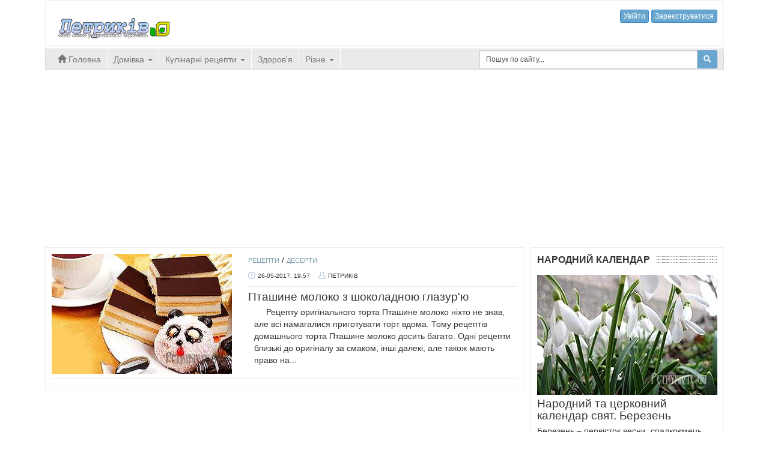

--- FILE ---
content_type: text/html; charset=utf-8
request_url: https://petrukiv.te.ua/2017/05/26/
body_size: 6690
content:
<!DOCTYPE html>
<html class="no-js">
 <head>
   <title>Матеріали за 26.05.2017 » Петриків біля якого розташований Тернопіль</title>
<meta name="charset" content="utf-8">
<meta name="title" content="Матеріали за 26.05.2017 » Петриків біля якого розташований Тернопіль">
<meta name="description" content="Рецепту оригінального торта Пташине молоко ніхто не знав, але всі намагалися приготувати торт вдома. Тому рецептів домашнього торта Пташине молоко досить багато. Одні рецепти близькі до оригіналу за смаком, інші далекі, але також мають право на існування.">
<meta name="keywords" content="">
<meta name="generator" content="DataLife Engine (https://dle-news.ru)">
<link rel="canonical" href="https://petrukiv.te.ua/2017/05/26/">
<link rel="alternate" type="application/rss+xml" title="Петриків біля якого розташований Тернопіль" href="https://petrukiv.te.ua/rss.xml">
<link rel="search" type="application/opensearchdescription+xml" title="Петриків біля якого розташований Тернопіль" href="https://petrukiv.te.ua/index.php?do=opensearch">
<meta property="twitter:card" content="summary">
<meta property="twitter:title" content="Матеріали за 26.05.2017 » Петриків біля якого розташований Тернопіль">
<meta property="twitter:description" content="Рецепту оригінального торта Пташине молоко ніхто не знав, але всі намагалися приготувати торт вдома. Тому рецептів домашнього торта Пташине молоко досить багато. Одні рецепти близькі до оригіналу за смаком, інші далекі, але також мають право на існування.">
<meta property="og:type" content="article">
<meta property="og:site_name" content="Петриків біля якого розташований Тернопіль">
<meta property="og:title" content="Матеріали за 26.05.2017 » Петриків біля якого розташований Тернопіль">
<meta property="og:description" content="Рецепту оригінального торта Пташине молоко ніхто не знав, але всі намагалися приготувати торт вдома. Тому рецептів домашнього торта Пташине молоко досить багато. Одні рецепти близькі до оригіналу за смаком, інші далекі, але також мають право на існування.">
<link href="/engine/classes/min/index.php?f=engine/editor/css/default.css&amp;v=6f883" rel="stylesheet" type="text/css">
<script src="/engine/classes/min/index.php?g=general3&amp;v=6f883"></script>
<script src="/engine/classes/min/index.php?f=engine/classes/js/jqueryui3.js,engine/classes/js/dle_js.js&amp;v=6f883" defer></script>
<script type="application/ld+json">{"@context":"https://schema.org","@graph":[{"@type":"BreadcrumbList","@context":"https://schema.org/","itemListElement":[{"@type":"ListItem","position":1,"item":{"@id":"https://petrukiv.te.ua/","name":"Петриків біля якого розташований Тернопіль"}},{"@type":"ListItem","position":2,"item":{"@id":"https://petrukiv.te.ua/2017/05/26/","name":"Матеріали за 26.05.2017"}}]}]}</script>
  <meta name="HandheldFriendly" content="true">
	<meta name="format-detection" content="telephone=no">
	<meta name="viewport" content="user-scalable=no, initial-scale=1.0, maximum-scale=1.0, width=device-width"> 
	<meta name="apple-mobile-web-app-capable" content="yes">
	<meta name="apple-mobile-web-app-status-bar-style" content="default">
  <meta name="twitter:site" content="@petrukiv">
<meta name="twitter:creator" content="@petrukiv">
<link rel="shortcut icon" href="/templates/Def_mod_10_4/images/favicon.ico" />
<link rel="apple-touch-icon" sizes="57x57" href="/apple-touch-icon-57x57.png">
<link rel="apple-touch-icon" sizes="60x60" href="/apple-touch-icon-60x60.png">
<link rel="apple-touch-icon" sizes="72x72" href="/apple-touch-icon-72x72.png">
<link rel="apple-touch-icon" sizes="76x76" href="/apple-touch-icon-76x76.png">
<link rel="apple-touch-icon" sizes="114x114" href="/apple-touch-icon-114x114.png">
<link rel="apple-touch-icon" sizes="120x120" href="/apple-touch-icon-120x120.png">
<link rel="apple-touch-icon" sizes="144x144" href="/apple-touch-icon-144x144.png">
<link rel="apple-touch-icon" sizes="152x152" href="/apple-touch-icon-152x152.png">
<link rel="apple-touch-icon" sizes="180x180" href="/apple-touch-icon-180x180.png">
<link rel="icon" type="image/png" href="/favicon-32x32.png" sizes="32x32">
<link rel="icon" type="image/png" href="/android-chrome-192x192.png" sizes="192x192">
<link rel="icon" type="image/png" href="/favicon-96x96.png" sizes="96x96">
<link rel="icon" type="image/png" href="/favicon-16x16.png" sizes="16x16">
<link rel="manifest" href="/manifest.json">
<link rel="mask-icon" href="/safari-pinned-tab.svg" color="#5bbad5">
<meta name="msapplication-TileColor" content="#da532c">
<meta name="msapplication-TileImage" content="/mstile-144x144.png">
<meta name="theme-color" content="#ffffff">
 <link rel="stylesheet" href="/engine/classes/min/index.php?charset=windows-1251&amp;f=/templates/Def_mod_10_4/style/styles.css,/templates/Def_mod_10_4/style/engine.css,/templates/Def_mod_10_4/style/my.css" />
</head>
<body>
<div class="container">
<div class="row">
<div class="col-md-24">
<div class="main-content clearfix hidden-xs">
   <div class="col-md-18 col-sm-16">   
            <div class="logotup"><a href="https://petrukiv.te.ua/" title="Петриків, біля якого розташований Тернопіль" ><img class="img-responsive" src="/templates/Def_mod_10_4/images/logo_main.png"/></a></div>
            </div>
    <div class="col-md-6 col-sm-8" style="padding-right:0px;"><div class="ff"></div>
<div class="pull-right"><button type="button" class="btn btn-primary btn-xs pull-left" data-toggle="modal" data-target="#myModal">Увійти</button>
&nbsp;<a href="/index.php?do=register" style="color:#FFF"><button type="button" class="btn btn-primary btn-xs pull-right">Зареєструватися</button></a>

            <form method="post" action="">
<div class="modal fade" id="myModal" tabindex="-1" role="dialog" aria-labelledby="myModalLabel" aria-hidden="true">
  <div class="modal-dialog modal-sm">
    <div class="modal-content">
      <div class="modal-header">
        <button type="button" class="close" data-dismiss="modal"><span aria-hidden="true">&nbsp;</span><span class="sr-only"></span></button>
        <h4 class="modal-title" id="myModalLabel">Авторизація на сайті</h4>
      </div>
      <div class="modal-body">
  <div class="form-group">
   <label class="col-sm-7" for="login_name">Лоґін:</label><input class="col-sm-17" type="text" name="login_name" id="login_name" />
    </div>
  <div class="clearfix"></div>
  <hr />
  <div class="form-group clearfix ff">
    <label class="col-sm-7" for="login_password">Гасло: </label><input class="col-sm-17" type="password" name="login_password" id="login_password" />
	 <label class="col-sm-7" for="login_name"><a href="https://petrukiv.te.ua/index.php?do=lostpassword">(Призабули?)</a></label>
  </div>
  <hr/>
  <div class="form-group clearfix">
    <label class="col-sm-22" for="login_not_save">Чужий комп'ютер</label><input class="col-sm-2" type="checkbox" name="login_not_save" id="login_not_save" value="1"/>
  </div>
      </div>
      <div class="modal-footer">
        <button onclick="submit();" type="button" title="Увійти" class="btn btn-primary btn-sm center-block">Увійти</button>
      </div>
    </div>
  </div>
</div>
<input name="login" type="hidden" id="login" value="submit" /></form></div></div></div></div></div>

<div class="ff"></div>
<nav class="navbar navbar-default">
  <div class="container-fluid">
    <!-- Brand and toggle get grouped for better mobile display -->
    <div class="navbar-header">
      <button type="button" class="navbar-toggle collapsed" data-toggle="collapse" data-target="#bs-example-navbar-collapse-1">
        <span class="glyphicon glyphicon-list">  НАВІГАЦІЯ</span>
      </button>
            <a class="navbar-brand visible-xs" href="https://petrukiv.te.ua/"><img alt="Петриків" class="logo_sm" src="/templates/Def_mod_10_4/images/logo_main_mini.png">&nbsp;Петриків</a>
    </div>
    <div class="collapse navbar-collapse" id="bs-example-navbar-collapse-1">
      <ul class="nav navbar-nav navigation">
        <li><a href="/"><span class="glyphicon glyphicon-home"></span>  Головна</a></li>
        <li class="dropdown"><a href="#" class="dropdown-toggle" data-toggle="dropdown" role="button" aria-expanded="false">Домівка  <b class="caret"></b></a>
		    <ul class="dropdown-menu" role="menu">
			        <li><a href="https://petrukiv.te.ua/domivka/world_calendar/">Народний та церковний календар</a></li>
                    <li><a href="https://petrukiv.te.ua/domivka/calendar_posivu/">Посівний календар</a></li>
		            <li><a href="https://petrukiv.te.ua/domivka/posiv/">Сад город</a></li>
                    <li><a href="https://petrukiv.te.ua/domivka/gardenflowers/">Садові квіти</a></li>
                    <li><a href="https://petrukiv.te.ua/domivka/homeflowers/">Кімнатні квіти</a></li>
					<li><a href="https://petrukiv.te.ua/domivka/dizayn/">Ландшафтний дизайн</a></li> 
                    <li><a href="https://petrukiv.te.ua/katalog-roslynkuchiv-ta-derev/">Каталог рослин</a>                        
			</ul>          
		</li>
		<li class="dropdown"><a href="#" class="dropdown-toggle" data-toggle="dropdown" role="button" aria-expanded="false">Кулінарні рецепти  <b class="caret"></b></a>
		    <ul class="dropdown-menu" role="menu">
			         <li><a href="https://petrukiv.te.ua/retsepty/svyatkovyy_recept/">Смачні святкові рецепти</a></li>
                     <li><a href="https://petrukiv.te.ua/retsepty/meat/">Рецепти м'ясних страв</a></li>
                     <li><a href="https://petrukiv.te.ua/retsepty/pisni_stravy/">Пісні та дієтичні рецепти</a></li>
                     <li><a href="https://petrukiv.te.ua/retsepty/zakuski/">Салати і закуски</a></li>
                     <li><a href="https://petrukiv.te.ua/retsepty/sous/">Соуси</a></li>
                     <li><a href="https://petrukiv.te.ua/retsepty/sup/">Суп, борщ, перші страви</a></li>
                     <li><a href="https://petrukiv.te.ua/retsepty/tisto/">Випічка</a></li>
                     <li><a href="https://petrukiv.te.ua/retsepty/desert/">Десерти</a></li>
                     <li><a href="https://petrukiv.te.ua/retsepty/zagotovky/">Заготовки на зиму</a></li>
			</ul>          
		</li>
		<li><a href="https://petrukiv.te.ua/fill/">Здоров'я</a></li>
		<li class="dropdown"><a href="#" class="dropdown-toggle" data-toggle="dropdown" role="button" aria-expanded="false">Різне    <b class="caret"></b></a>
		    <ul class="dropdown-menu" role="menu">
			         <li><a href="https://petrukiv.te.ua/filosofiya/">Вислови та фрази</a></li>
		             <li><a href="https://petrukiv.te.ua/rizne/">Різне</a></li>
			</ul>          
		</li>
		</ul>
		<div class="col-md-2 col-lg-5 hidden-xs hidden-sm">&nbsp;</div>
		<hr/ class="visible-xs">
		<form action="" name="searchform" method="post" class="form-search xs visible-lg visible-md visible-xs" style="margin-right:0px;"><div class="input-group"><input type="hidden" name="do" value="search" /><input type="hidden" name="subaction" value="search" /><input  id="story" name="story" value="Пошук по сайту..." onblur="if(this.value=='') this.value='Пошук по сайту...';" onfocus="if(this.value=='Пошук по сайту...') this.value='';" type="text" class="form-control input-sm" /><span class="input-group-btn">&nbsp;<button title="Шукати" alt="Шукати" type="submit" class="btn btn-primary btn-sm" ><span class="glyphicon glyphicon-search"></span></button></span></div></form>
		<hr/ class="visible-xs">
       <ul class="nav navbar-nav navbar-right hidden-lg hidden-md hidden-xs">
         <li class="dropdown">
           <button title="Шукати" alt="Шукати" class="dropdown-toggle btn btn-primary btn-sm ss" data-toggle="dropdown" ><span class="glyphicon glyphicon-search"></span></button>
          <ul class="dropdown-menu" role="menu" style="padding:20px; width:324px; margin:5px -6px 0 0; ">
            <li><form action="" name="searchform" method="post" class="form-search"><div class="input-group"><input type="hidden" name="do" value="search" /><input type="hidden" name="subaction" value="search" /><input  id="story" name="story" value="Пошук по сайту..." onblur="if(this.value=='') this.value='Пошук по сайту...';" onfocus="if(this.value=='Пошук по сайту...') this.value='';" type="text" class="form-control input-sm"  /><span class="input-group-btn">&nbsp;<button title="Шукати" alt="Шукати" type="submit" class="btn btn-primary btn-sm" ><span class="glyphicon glyphicon-search"></span></button></span></div></form>
			</li>
          </ul>
        </li>
      </ul>
    </div><!-- /.navbar-collapse -->
  </div>
<!-- /.container-fluid -->
</nav>

<div class="row">
   <div class="col-md-16 col-sm-24 col-lg-17">
     <div class="main-content"> <div class="hidden-xs">
<div class="row">
 <div class="col-md-10 col-xs-10"><a href="https://petrukiv.te.ua/539-ptachyne_moloko.html"><img src="/uploads/posts/2017-05/1495817630_ptachyne_moloko.jpg" alt="Пташине молоко з шоколадною глазур&#039;ю" title="Пташине молоко з шоколадною глазур&#039;ю" class="img-responsive" style="width:300px; height:200px;"/></a></div>
    <div class="col-md-14 col-xs-14">
     <div class="title-block">
               <span class="entry-post-category clearfix"><a href="https://petrukiv.te.ua/retsepty/">Рецепти</a> / <a href="https://petrukiv.te.ua/retsepty/desert/">Десерти</a></span>
       <span class="date-ico"><a href="https://petrukiv.te.ua/2017/05/26/" >26-05-2017, 19:57</a></span>
        <span class="user-ico"><a onclick="ShowProfile('%D0%9F%D0%B5%D1%82%D1%80%D0%B8%D0%BA%D1%96%D0%B2', 'https://petrukiv.te.ua/user/%D0%9F%D0%B5%D1%82%D1%80%D0%B8%D0%BA%D1%96%D0%B2/', '0'); return false;" href="https://petrukiv.te.ua/user/%D0%9F%D0%B5%D1%82%D1%80%D0%B8%D0%BA%D1%96%D0%B2/">Петриків</a></span>
		
       <div class="clearfix"></div> 
       <hr  />
	   </div>
	    <h3 class="entry-title"><a href="https://petrukiv.te.ua/539-ptachyne_moloko.html">Пташине молоко з шоколадною глазур&#039;ю</a></h3>		
         <div class="clearfix"></div>
      <p>Рецепту оригінального торта Пташине молоко ніхто не знав, але всі намагалися приготувати торт вдома. Тому рецептів домашнього торта Пташине молоко досить багато. Одні рецепти близькі до оригіналу за смаком, інші далекі, але також мають право на...</p>
  </div>
</div>
<hr />
</div>
<div class="visible-xs">
   <h3 class="entry-title"><a href="https://petrukiv.te.ua/539-ptachyne_moloko.html">Пташине молоко з шоколадною глазур&#039;ю</a></h3>
   <div class="clearfix"></div>
   <span class="entry-post-category clearfix"><a href="https://petrukiv.te.ua/retsepty/">Рецепти</a> / <a href="https://petrukiv.te.ua/retsepty/desert/">Десерти</a></span>
    <br/>
    <a href="https://petrukiv.te.ua/539-ptachyne_moloko.html"><img src="/uploads/posts/2017-05/1495817630_ptachyne_moloko.jpg" alt="Пташине молоко з шоколадною глазур&#039;ю" title="Пташине молоко з шоколадною глазур&#039;ю" class="img-responsive center-block" style="width:300px; height:200px;"/></a>
    <br/>
    <p>Рецепту оригінального торта Пташине молоко ніхто не знав, але всі намагалися приготувати торт вдома. Тому рецептів домашнього торта Пташине молоко досить багато. Одні рецепти близькі до оригіналу за смаком, інші далекі, але також мають право на...</p>
 <hr />
 </div>

</div>
     
    </div>
    <div class="ff visible-xs visible-sm visible-md"></div>
   <div class="col-md-8 col-sm-24 col-lg-7">
       <div class="main-content">
           	 <div class="widget box-content clearfix">
                  <div class="widget-title"><h3>Народний календар</h3></div>
                 		<a href="https://petrukiv.te.ua/67-narodniy-kalendar-berezen.html"><img src="/uploads/posts/2016-03/1459012159_img_1956.jpg" alt="Народний та церковний календар свят. Березень" class="img-responsive center-block"/></a>
           <h3 class="entry-post-title"><a href="https://petrukiv.te.ua/67-narodniy-kalendar-berezen.html">Народний та церковний календар свят. Березень</a></h3>	
		    Березень – первісток весни, спадкоємець лютого, провісник квітня, ранок весни і ранок року. Це...
</div></div>
       
        <div class="main-content ff">
	 <div class="widget box-content clearfix"><h3>Українські традиції, прикмети, прислів’я</h3></div>
         		<a href="https://petrukiv.te.ua/514-pryslivya_berezeny.html"><img src="/uploads/posts/2017-02/1488274460_mart.jpg" alt="Українські традиції, прикмети, прислів’я. Березень" class="img-responsive center-block"/></a>
           <h3 class="entry-post-title"><a href="https://petrukiv.te.ua/514-pryslivya_berezeny.html">Українські традиції, прикмети, прислів’я. Березень</a></h3>	
		    Перший весняний місяць Березень, господар полів та лісів, котрий, як сказав поет, білим поясом...
</div>    
  	  </div></div>
<footer><div class="row">
<div class="col-md-24 col-sm-24 col-xs-24">
           <div class="main-content">
              <div class="col-md-1 col-sm-1 col-xs-2">           
                  <div class="fut"><img alt="Петриків, біля якого розташований Тернопіль" class="logo_sm" src="/templates/Def_mod_10_4/images/logo_main_mini.png"></div>         
              </div>
           <div class="col-md-18 col-sm-20 col-xs-21" style="text-align:center;">      
               <strong>Петриків</strong> біля якого розташований Тернопіль<br />
               <small>Copyright &copy;2011-2024.</small>
                    </div>
           <div class="col-md-5 col-sm-3 col-xs-1">           
              <div class="pull-right"  style="display:block; float:left;">
                <noindex><script type="text/javascript">
document.write("<a href='//www.liveinternet.ru/click' "+
"target=_blank><img src='//counter.yadro.ru/hit?t44.11;r"+
escape(document.referrer)+((typeof(screen)=="undefined")?"":
";s"+screen.width+"*"+screen.height+"*"+(screen.colorDepth?
screen.colorDepth:screen.pixelDepth))+";u"+escape(document.URL)+
";h"+escape(document.title.substring(0,80))+";"+Math.random()+
"' alt='' title='LiveInternet' "+
"border='0' width='31' height='31'><\/a>")
</script></noindex></div>     
               </div>
        <div class="clearfix"></div>
    </div></div></div></footer>




    </div>
<script>
<!--
var dle_root       = '/';
var dle_admin      = '';
var dle_login_hash = '42511aa6be872dc4acc148076da4a945e4c16e87';
var dle_group      = 5;
var dle_skin       = 'Def_mod_10_4';
var dle_wysiwyg    = '1';
var quick_wysiwyg  = '1';
var dle_min_search = '4';
var dle_act_lang   = ["Так", "Ні", "Увести", "Скасувати", "Зберегти", "Видалити", "Завантаження. Будь ласка, зачекайте..."];
var menu_short     = 'Швидке редагування';
var menu_full      = 'Повне редагування';
var menu_profile   = 'Перегляд профілю';
var menu_send      = 'Надіслати повідомлення';
var menu_uedit     = 'Адмінцентр';
var dle_info       = 'Інформація';
var dle_confirm    = 'Підтвердження';
var dle_prompt     = 'Уведення інформації';
var dle_req_field  = ["Заповніть поле з ім’ям", "Заповніть поле з повідомленням", "Заповніть поле з темою повідомлення"];
var dle_del_agree  = 'Ви певні, що хочете видалити? Цю дію неможливо буде скасувати';
var dle_spam_agree = 'Ви певні, що хочете позначити користувача як спамера? Це призведе до видалення всіх його коментарів';
var dle_c_title    = 'Надсилання скарги';
var dle_complaint  = 'Зазначте текст Вашої скарги для адміністрації:';
var dle_mail       = 'Ваша адреса е-пошти:';
var dle_big_text   = 'Виділено завеликий клаптик тексту.';
var dle_orfo_title = 'Зазначте коментар для адміністрації до знайденої помилки на сторінці:';
var dle_p_send     = 'Надіслати';
var dle_p_send_ok  = 'Сповіщення вдало надіслано';
var dle_save_ok    = 'Зміни вдало збережено. Оновити сторінку?';
var dle_reply_title= 'Відповідь на коментар';
var dle_tree_comm  = '0';
var dle_del_news   = 'Видалити статтю';
var dle_sub_agree  = 'Ви певні, що хочете підписатися на коментарі до цієї публікації?';
var dle_captcha_type  = '0';
var dle_share_interesting  = ["Поділитися посиланням на виділений текст", "Твіттер", "Facebook", "Вконтакті", "Пряме посилання:", "Натисніть правою клавішею миші і виберіть «Копіювати посилання»"];
var DLEPlayerLang     = {prev: 'Попередній',next: 'Наступний',play: 'Відтворити',pause: 'Пауза',mute: 'Вимкнути звук', unmute: 'Увімкнути звук', settings: 'Налаштування', enterFullscreen: 'На повний екран', exitFullscreen: 'Вимкнути повноекранний режим', speed: 'Швидкість', normal: 'Звичайна', quality: 'Якість', pip: 'Режим PiP'};
var allow_dle_delete_news   = false;
var dle_search_delay   = false;
var dle_search_value   = '';
jQuery(function($){
FastSearch();
});
//-->
</script>
<script type="text/javascript" src="/engine/classes/min/index.php?charset=windows-1251&amp;f=/templates/Def_mod_10_4/js/bootstrap.min.js,/templates/Def_mod_10_4/js/modernizr.js,/templates/Def_mod_10_4/js/myscript.js"></script>
<!--[if lt IE 9]>
 <script src="/engine/classes/min/index.php?f=/templates/Def_mod_10_4/js/html5shiv.js,/templates/Def_mod_10_4/js/respond.min.js" type="text/javascript"></script>
 <![endif]-->
<script async src="//pagead2.googlesyndication.com/pagead/js/adsbygoogle.js"></script>
<script async src="https://pagead2.googlesyndication.com/pagead/js/adsbygoogle.js"></script> <script> (adsbygoogle = window.adsbygoogle || []).push({ google_ad_client: "ca-pub-4472024861929997", enable_page_level_ads: true }); </script>
    <script>
  (function(i,s,o,g,r,a,m){i['GoogleAnalyticsObject']=r;i[r]=i[r]||function(){
  (i[r].q=i[r].q||[]).push(arguments)},i[r].l=1*new Date();a=s.createElement(o),
  m=s.getElementsByTagName(o)[0];a.async=1;a.src=g;m.parentNode.insertBefore(a,m)
  })(window,document,'script','//www.google-analytics.com/analytics.js','ga');
  ga('create', 'UA-35225777-1', 'auto');
  ga('send', 'pageview');
</script>
</body>    
</html>
<!-- DataLife Engine Copyright SoftNews Media Group (http://dle-news.ru) -->


--- FILE ---
content_type: text/html; charset=utf-8
request_url: https://www.google.com/recaptcha/api2/aframe
body_size: 267
content:
<!DOCTYPE HTML><html><head><meta http-equiv="content-type" content="text/html; charset=UTF-8"></head><body><script nonce="kPvsMGoiLLNVHPhE-0_yIg">/** Anti-fraud and anti-abuse applications only. See google.com/recaptcha */ try{var clients={'sodar':'https://pagead2.googlesyndication.com/pagead/sodar?'};window.addEventListener("message",function(a){try{if(a.source===window.parent){var b=JSON.parse(a.data);var c=clients[b['id']];if(c){var d=document.createElement('img');d.src=c+b['params']+'&rc='+(localStorage.getItem("rc::a")?sessionStorage.getItem("rc::b"):"");window.document.body.appendChild(d);sessionStorage.setItem("rc::e",parseInt(sessionStorage.getItem("rc::e")||0)+1);localStorage.setItem("rc::h",'1769677944992');}}}catch(b){}});window.parent.postMessage("_grecaptcha_ready", "*");}catch(b){}</script></body></html>